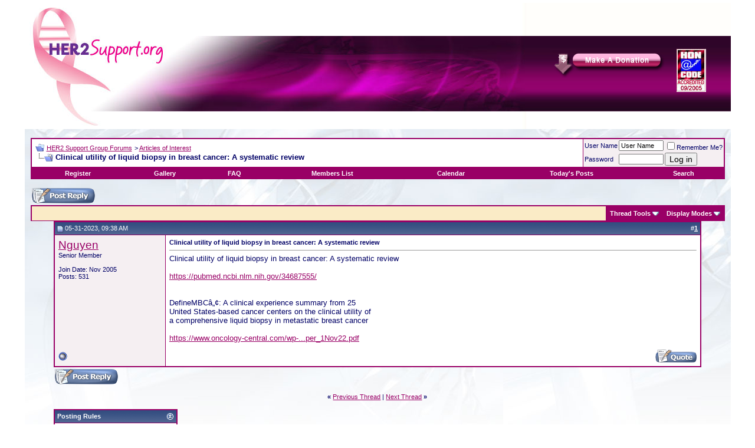

--- FILE ---
content_type: text/html; charset=ISO-8859-1
request_url: https://her2support.org/vbulletin/showthread.php?s=f8edc017b03fc9447099f14b4aed7667&t=70275
body_size: 9158
content:
<!DOCTYPE html PUBLIC "-//W3C//DTD XHTML 1.0 Transitional//EN" "http://www.w3.org/TR/xhtml1/DTD/xhtml1-transitional.dtd">
<html xmlns="http://www.w3.org/1999/xhtml" dir="ltr" lang="en">
<head>
	<meta http-equiv="Content-Type" content="text/html; charset=ISO-8859-1" />
<meta name="generator" content="vBulletin 3.8.7" />

<meta name="keywords" content=" Clinical utility of liquid biopsy in breast cancer: A systematic review, breast cancer, her2, herceptin, breast cancer support" />
<meta name="description" content=" Clinical utility of liquid biopsy in breast cancer: A systematic review Articles of Interest" />


<!-- CSS Stylesheet -->
<style type="text/css" id="vbulletin_css">
/**
* vBulletin 3.8.7 CSS
* Style: 'HER2 New Custom2'; Style ID: 14
*/
body
{
	background: #FFFFFF;
	color: #000066;
	font: 10pt verdana, geneva, lucida, 'lucida grande', arial, helvetica, sans-serif;
	margin: 5px 10px 10px 10px;
	padding: 0px;
}
a:link, body_alink
{
	color: #990066;
}
a:visited, body_avisited
{
	color: #990066;
}
a:hover, a:active, body_ahover
{
	color: #000066;
	text-decoration: underline;
}
.page
{
	background: #FFFFFF;
	color: #000066;
	background:url(images/misc/pagebg.jpg) fixed repeat-x;
}
td, th, p, li
{
	font: 10pt verdana, geneva, lucida, 'lucida grande', arial, helvetica, sans-serif;
}
.tborder
{
	background: #990066;
	color: #000000;
	border: 1px solid #990066;
}
.tcat
{
	background: #faebc6;
	color: #000066;
	font: bold 10pt verdana, geneva, lucida, 'lucida grande', arial, helvetica, sans-serif;
}
.tcat a:link, .tcat_alink
{
	color: #990066;
	text-decoration: none;
}
.tcat a:visited, .tcat_avisited
{
	color: #990066;
	text-decoration: none;
}
.tcat a:hover, .tcat a:active, .tcat_ahover
{
	color: #000066;
	text-decoration: underline;
}
.thead
{
	background: #5C7099 url(images/gradients/gradient_thead.gif) repeat-x top left;
	color: #FFFFFF;
	font: bold 11px tahoma, verdana, geneva, lucida, 'lucida grande', arial, helvetica, sans-serif;
}
.thead a:link, .thead_alink
{
	color: #FFFFFF;
}
.thead a:visited, .thead_avisited
{
	color: #FFFFFF;
}
.thead a:hover, .thead a:active, .thead_ahover
{
	color: #faebc6;
}
.tfoot
{
	background: #faebc6;
	color: #E0E0F6;
}
.tfoot a:link, .tfoot_alink
{
	color: #990066;
}
.tfoot a:visited, .tfoot_avisited
{
	color: #990066;
}
.tfoot a:hover, .tfoot a:active, .tfoot_ahover
{
	color: #000066;
}
.alt1, .alt1Active
{
	background: #FFFFFF;
	color: #000066;
}
.alt2, .alt2Active
{
	background: #F5eff2;
	color: #000066;
}
.inlinemod
{
	background: #FFFFCC;
	color: #000000;
}
.wysiwyg
{
	background: #F5F5FF;
	color: #000000;
	font: BOLD 12pt verdana, geneva, lucida, 'lucida grande', arial, helvetica, sans-serif;
}
textarea, .bginput
{
	font: 10pt verdana, geneva, lucida, 'lucida grande', arial, helvetica, sans-serif;
}
.bginput option, .bginput optgroup
{
	font-size: 10pt;
	font-family: verdana, geneva, lucida, 'lucida grande', arial, helvetica, sans-serif;
}
.button
{
	font: 14px verdana, geneva, lucida, 'lucida grande', arial, helvetica, sans-serif;
}
select
{
	font: 11px verdana, geneva, lucida, 'lucida grande', arial, helvetica, sans-serif;
}
option, optgroup
{
	font-size: 11px;
	font-family: verdana, geneva, lucida, 'lucida grande', arial, helvetica, sans-serif;
}
.smallfont
{
	color: #000066;
	font: 11px verdana, geneva, lucida, 'lucida grande', arial, helvetica, sans-serif;
}
.time
{
	color: #666686;
}
.navbar
{
	font: 11px verdana, geneva, lucida, 'lucida grande', arial, helvetica, sans-serif;
}
.highlight
{
	color: #AC4E72;
	font-weight: bold;
}
.fjsel
{
	background: #E4D1DC;
	color: #000000;
}
.fjdpth0
{
	background: #F5EFF2;
	color: #000000;
}
.panel
{
	background: #F5EFF2;
	color: #000000;
	padding: 5px;
	border: 1px;
}
.panelsurround
{
	background: #E4D1DC;
	color: #000000;
}
legend
{
	color: #000000;
	font: 11px tahoma, verdana, geneva, lucida, 'lucida grande', arial, helvetica, sans-serif;
}
.vbmenu_control
{
	background: #990066;
	color: #FFFFFF;
	font: bold 11px tahoma, verdana, geneva, lucida, 'lucida grande', arial, helvetica, sans-serif;
	padding: 3px 6px 3px 6px;
	white-space: nowrap;
}
.vbmenu_control a:link, .vbmenu_control_alink
{
	color: #FFFFFF;
	text-decoration: none;
}
.vbmenu_control a:visited, .vbmenu_control_avisited
{
	color: #FFFFFF;
	text-decoration: none;
}
.vbmenu_control a:hover, .vbmenu_control a:active, .vbmenu_control_ahover
{
	color: #faebc6;
	text-decoration: underline;
}
.vbmenu_popup
{
	background: #FFFFFF;
	color: #000000;
	border: 1px solid #990066;
}
.vbmenu_option
{
	background: #faebc6;
	color: #990066;
	font: 11px verdana, geneva, lucida, 'lucida grande', arial, helvetica, sans-serif;
	white-space: nowrap;
	cursor: pointer;
}
.vbmenu_option a:link, .vbmenu_option_alink
{
	color: #22229C;
	text-decoration: none;
}
.vbmenu_option a:visited, .vbmenu_option_avisited
{
	color: #22229C;
	text-decoration: none;
}
.vbmenu_option a:hover, .vbmenu_option a:active, .vbmenu_option_ahover
{
	color: #FFFFFF;
	text-decoration: none;
}
.vbmenu_hilite
{
	background: #990066;
	color: #faebc6;
	font: 11px verdana, geneva, lucida, 'lucida grande', arial, helvetica, sans-serif;
	white-space: nowrap;
	cursor: pointer;
}
.vbmenu_hilite a:link, .vbmenu_hilite_alink
{
	color: #FFFFFF;
	text-decoration: none;
}
.vbmenu_hilite a:visited, .vbmenu_hilite_avisited
{
	color: #FFFFFF;
	text-decoration: none;
}
.vbmenu_hilite a:hover, .vbmenu_hilite a:active, .vbmenu_hilite_ahover
{
	color: #FFFFFF;
	text-decoration: none;
}
/* ***** styling for 'big' usernames on postbit etc. ***** */
.bigusername { font-size: 14pt; }

/* ***** small padding on 'thead' elements ***** */
td.thead, th.thead, div.thead { padding: 4px; }

/* ***** basic styles for multi-page nav elements */
.pagenav a { text-decoration: none; }
.pagenav td { padding: 2px 4px 2px 4px; }

/* ***** de-emphasized text */
.shade, a.shade:link, a.shade:visited { color: #777777; text-decoration: none; }
a.shade:active, a.shade:hover { color: #FF4400; text-decoration: underline; }
.tcat .shade, .thead .shade, .tfoot .shade { color: #DDDDDD; }

/* ***** define margin and font-size for elements inside panels ***** */
.fieldset { margin-bottom: 6px; }
.fieldset, .fieldset td, .fieldset p, .fieldset li { font-size: 11px; }
.headerback {background:url("images/misc/headerback.png") repeat-x;}
.footercolor{color:#ffffff;}
</style>
<link rel="stylesheet" type="text/css" href="clientscript/vbulletin_important.css?v=387" />


<!-- / CSS Stylesheet -->

<script type="text/javascript" src="clientscript/yui/yahoo-dom-event/yahoo-dom-event.js?v=387"></script>
<script type="text/javascript" src="clientscript/yui/connection/connection-min.js?v=387"></script>
<script type="text/javascript">
<!--
var SESSIONURL = "s=ca887ad00c870e6c23dfc283eb62c359&";
var SECURITYTOKEN = "guest";
var IMGDIR_MISC = "http://her2support.org/vbulletin/images/misc";
var vb_disable_ajax = parseInt("0", 10);
// -->
</script>
<script type="text/javascript" src="clientscript/vbulletin_global.js?v=387"></script>
<script type="text/javascript" src="clientscript/vbulletin_menu.js?v=387"></script>


	<title> Clinical utility of liquid biopsy in breast cancer: A systematic review - HER2 Support Group Forums</title>
	<script type="text/javascript" src="clientscript/vbulletin_post_loader.js?v=387"></script>
	<style type="text/css" id="vbulletin_showthread_css">
	<!--
	
	#links div { white-space: nowrap; }
	#links img { vertical-align: middle; }
	-->
	</style>
</head>
<body onload="">
<!-- logo -->
<a name="top"></a>
<style type="text/css">
<!--
.headerBg {
    background: url(images/header/headerBackground.gif) repeat-x;
}
-->
</style>
<table border="0" width="95%" cellpadding="0" cellspacing="0" align="center">
<tr>
    <td>
         <table width="100%" align="left" cellpadding="0" cellspacing="0" border="0" class="headerback">
              <tr>
                  <td align="left" width="100"><a href="/" target="_blank"><img src="images/misc/logo-new.jpg" border="0"></a></td>
                  <td class="headerback" width="100%">&nbsp;</td>
                  <td align="rignt"><table cellpadding="10" border="0" style="margin-top:15px;">
<tbody>
<tr>
<td valign="top"><a href="/about-us/contact-donate" target="_blank"><img src="images/misc/Donation.png" style="margin-right:-10px;" border="0"/></a>
</td>
<td valign="top" rowspan="2">
<a href="http://www.hon.ch/HONcode/Conduct.html?HONConduct768525">
<img height="73" width="50" alt="HonCode" src="images/misc/HonCode.gif" style="margin-right:30px; border:none;"/>
</a>
</td>
</tr>
<tr>
</tr>
</tbody>
</table>

</td>
              </tr>
         </table>
    </td>
	
	
<!--
  NEW HEADER &amp; NAVBAR
  
  Now that the nav buttons are in the
  navbar template, you can stick whatever
  you like into this space.

  This makes it much easier for novice
  admins to customize their header
  template without affecting important
  navigation elements.
-->
	</td>
</tr>
</table>
<!-- /logo -->

<!-- content table -->
<!-- open content container -->

<div align="center">
	<div class="page" style="width:95%; text-align:left">
		<div style="padding:0px 10px 0px 10px" align="left">





<!-- USC header edit start -->
<table width="100%" cellpadding="0" cellspacing="0" border="0">
<tr>

<td valign="top">
<!-- USC header edit end -->
<br />

<!-- breadcrumb, login, pm info -->
<table class="tborder" cellpadding="6" cellspacing="1" border="0" width="100%" align="center">
<tr>
	<td class="alt1" width="100%">
		
			<table cellpadding="0" cellspacing="0" border="0">
			<tr valign="bottom">
				<td><a href="#" onclick="history.back(1); return false;"><img src="http://her2support.org/vbulletin/images/misc/navbits_start.gif" alt="Go Back" border="0" /></a></td>
				<td>&nbsp;</td>
				<td width="100%"><span class="navbar"><a href="index.php?s=ca887ad00c870e6c23dfc283eb62c359" accesskey="1">HER2 Support Group Forums</a></span> 
	<span class="navbar">&gt; <a href="forumdisplay.php?s=ca887ad00c870e6c23dfc283eb62c359&amp;f=31">Articles of Interest</a></span>

</td>
			</tr>
			<tr>
				<td class="navbar" style="font-size:10pt; padding-top:1px" colspan="3"><a href="/vbulletin/showthread.php?t=70275"><img class="inlineimg" src="http://her2support.org/vbulletin/images/misc/navbits_finallink_ltr.gif" alt="Reload this Page" border="0" /></a> <strong>
	 Clinical utility of liquid biopsy in breast cancer: A systematic review

</strong></td>
			</tr>
			</table>			
		
	</td>	
	
	
		
		<td class="alt2" nowrap="nowrap" style="padding:0px">
			
		<!-- login form -->
		<form action="login.php?do=login" method="post" onsubmit="md5hash(vb_login_password, vb_login_md5password, vb_login_md5password_utf, 0)">
		<script type="text/javascript" src="clientscript/vbulletin_md5.js?v=387"></script>
		<table cellpadding="0" cellspacing="2" border="0">
		<tr>
			<td class="smallfont"><label for="navbar_username">User Name</label></td>
			<td><input type="text" class="bginput" style="font-size: 11px" name="vb_login_username" id="navbar_username" size="10" accesskey="u" tabindex="101" value="User Name" onfocus="if (this.value == 'User Name') this.value = '';" /></td>
			<td class="smallfont" colspan="2" nowrap="nowrap"><label for="cb_cookieuser_navbar"><input type="checkbox" name="cookieuser" value="1" tabindex="103" id="cb_cookieuser_navbar" accesskey="c" />Remember Me?</label></td>
		</tr>
		<tr>
			<td class="smallfont"><label for="navbar_password">Password</label></td>
			<td><input type="password" class="bginput" style="font-size: 11px" name="vb_login_password" id="navbar_password" size="10" tabindex="102" /></td>
			<td><input type="submit" class="button" value="Log in" tabindex="104" title="Enter your username and password in the boxes provided to login, or click the 'register' button to create a profile for yourself." accesskey="s" /></td>
		</tr>
		</table>
		<input type="hidden" name="s" value="ca887ad00c870e6c23dfc283eb62c359" />
	<input type="hidden" name="securitytoken" value="guest" />
		<input type="hidden" name="do" value="login" />		
		<input type="hidden" name="vb_login_md5password" />
		<input type="hidden" name="vb_login_md5password_utf" />
		</form>
		<!-- / login form -->
			
		</td>
		
		
	
</tr>
</table>
<!-- / breadcrumb, login, pm info -->

<!-- nav buttons bar -->
<table class="tborder" cellpadding="6" cellspacing="0" border="0" width="100%" align="center" style="border-top-width:0px">
<tr align="center">
	
	
		<td class="vbmenu_control"><a href="register.php?s=ca887ad00c870e6c23dfc283eb62c359" rel="nofollow">Register</a></td>
	
	<td class="vbmenu_control"><a href="http://her2support.org/gallery">Gallery</a></td>
	<td class="vbmenu_control"><a href="faq.php?s=ca887ad00c870e6c23dfc283eb62c359" accesskey="5">FAQ</a></td>
	<td class="vbmenu_control"><a href="memberlist.php?s=ca887ad00c870e6c23dfc283eb62c359">Members List</a></td>
	<td class="vbmenu_control"><a href="calendar.php?s=ca887ad00c870e6c23dfc283eb62c359">Calendar</a></td>


			
		
			
			<td class="vbmenu_control"><a href="search.php?s=ca887ad00c870e6c23dfc283eb62c359&amp;do=getdaily" accesskey="2">Today's Posts</a></td>
			
			<td id="navbar_search" class="vbmenu_control"><a href="search.php?s=ca887ad00c870e6c23dfc283eb62c359" accesskey="4" rel="nofollow">Search</a> </td>
		
		
	
	
	
</tr>
</table>
<!-- / nav buttons bar -->

<br />



<!-- NAVBAR POPUP MENUS -->
	
	
	<!-- header quick search form -->
	<div class="vbmenu_popup" id="navbar_search_menu" style="display:none">
		<table cellpadding="4" cellspacing="1" border="0">
		<tr>
			<td class="thead">Search Forums</td>
		</tr>
		<tr>
			<td class="vbmenu_option" title="nohilite">
				<form action="search.php?do=process" method="post">
					<input type="hidden" name="do" value="process" />
					<input type="hidden" name="quicksearch" value="1" />
					<input type="hidden" name="childforums" value="1" />
					<input type="hidden" name="exactname" value="1" />
					<input type="hidden" name="s" value="ca887ad00c870e6c23dfc283eb62c359" />
	<input type="hidden" name="securitytoken" value="guest" />
					<div><input type="text" class="bginput" name="query" size="25" tabindex="1001" /><input type="submit" class="button" value="Go" tabindex="1004" /></div>
					<div style="margin-top:6px">
						<label for="rb_nb_sp0"><input type="radio" name="showposts" value="0" id="rb_nb_sp0" tabindex="1002" checked="checked" />Show Threads</label>
						&nbsp;
						<label for="rb_nb_sp1"><input type="radio" name="showposts" value="1" id="rb_nb_sp1" tabindex="1003" />Show Posts</label>
					</div>					
				</form>
			</td>
		</tr>
		<tr>
			<td class="vbmenu_option"><a href="search.php?s=ca887ad00c870e6c23dfc283eb62c359" accesskey="4" rel="nofollow">Advanced Search</a></td>
		</tr>
		<tr>
	<td class="thead">Search Gallery</td>
</tr>
<tr>
	<td class="vbmenu_option" title="nohilite">

<form action="http://her2support.org/gallery/search.php" method="post">
<input name="s" type="hidden" value="ca887ad00c870e6c23dfc283eb62c359" />
<input name="do" type="hidden" value="searchresults" />
<input name="quicksearch" type="hidden" value="1" />
<input name="catids[]" type="hidden" value="0" />
<input class="bginput" name="string" size="25" type="text" /> <input type="submit" class="button" value="Go"  /></form>
	</td>
</tr>
<tr>
	<td class="vbmenu_option"><a href="http://her2support.org/gallery/search.php?ca887ad00c870e6c23dfc283eb62c359">Advanced Search</a></td>
</tr>
		</table>
	</div>
	<!-- / header quick search form -->
	

	
<!-- / NAVBAR POPUP MENUS -->

<!-- PAGENAV POPUP -->

	<div class="vbmenu_popup" id="pagenav_menu" style="display:none">
		<table cellpadding="4" cellspacing="1" border="0">
		<tr>
			<td class="thead" nowrap="nowrap">Go to Page...</td>
		</tr>
		<tr>
			<td class="vbmenu_option" title="nohilite">
			<form action="index.php" method="get" onsubmit="return this.gotopage()" id="pagenav_form">
				<input type="text" class="bginput" id="pagenav_itxt" style="font-size:11px" size="4" />
				<input type="button" class="button" id="pagenav_ibtn" value="Go" />
			</form>
			</td>
		</tr>
		</table>
	</div>

<!-- / PAGENAV POPUP -->






<a name="poststop" id="poststop"></a>

<!-- controls above postbits -->
<table cellpadding="0" cellspacing="0" border="0" width="100%" style="margin-bottom:3px">
<tr valign="bottom">
	
		<td class="smallfont"><a href="newreply.php?s=ca887ad00c870e6c23dfc283eb62c359&amp;do=newreply&amp;noquote=1&amp;p=336491" rel="nofollow"><img src="http://her2support.org/vbulletin/images/buttons/reply.gif" alt="Reply" border="0" /></a></td>
	
	
</tr>
</table>
<!-- / controls above postbits -->

<!-- toolbar -->
<table class="tborder" cellpadding="6" cellspacing="1" border="0" width="100%" align="center" style="border-bottom-width:0px">
<tr>
	<td class="tcat" width="100%">
		<div class="smallfont">
		
		&nbsp;
		</div>
	</td>
	<td class="vbmenu_control" id="threadtools" nowrap="nowrap">
		<a href="/vbulletin/showthread.php?t=70275&amp;nojs=1#goto_threadtools">Thread Tools</a>
		<script type="text/javascript"> vbmenu_register("threadtools"); </script>
	</td>
	
	
	
	<td class="vbmenu_control" id="displaymodes" nowrap="nowrap">
		<a href="/vbulletin/showthread.php?t=70275&amp;nojs=1#goto_displaymodes">Display Modes</a>
		<script type="text/javascript"> vbmenu_register("displaymodes"); </script>
	</td>
	

	

</tr>
</table>
<!-- / toolbar -->



<!-- end content table -->

		</div>
	</div>
</div>

<!-- / close content container -->
<!-- / end content table -->





<div id="posts"><!-- post #336491 -->

	<!-- open content container -->

<div align="center">
	<div class="page" style="width:95%; text-align:left">
		<div style="padding:0px 10px 0px 10px" align="left">

	<div id="edit336491" style="padding:0px 0px 6px 0px">
	



<table id="post336491" class="tborder" cellpadding="6" cellspacing="0" border="0" width="100%" align="center">
<tr>
	
		<td class="thead" style="font-weight:normal; border: 1px solid #990066; border-right: 0px" >		
			<!-- status icon and date -->
			<a name="post336491"><img class="inlineimg" src="http://her2support.org/vbulletin/images/statusicon/post_old.gif" alt="Old" border="0" /></a>
			05-31-2023, 09:38 AM
			
			<!-- / status icon and date -->				
		</td>
		<td class="thead" style="font-weight:normal; border: 1px solid #990066; border-left: 0px" align="right">
			&nbsp;
			#<a href="showpost.php?s=ca887ad00c870e6c23dfc283eb62c359&amp;p=336491&amp;postcount=1" target="new" rel="nofollow" id="postcount336491" name="1"><strong>1</strong></a>
			
		</td>
	
</tr>
<tr valign="top">
	<td class="alt2" width="175" style="border: 1px solid #990066; border-top: 0px; border-bottom: 0px">
			
			<div id="postmenu_336491">
				
				<a class="bigusername" href="member.php?s=ca887ad00c870e6c23dfc283eb62c359&amp;u=418">Nguyen</a>
				<script type="text/javascript"> vbmenu_register("postmenu_336491", true); </script>
				
			</div>
			
			<div class="smallfont">Senior Member</div>
			
			
		
			
			
			<div class="smallfont">
				&nbsp;<br />
				<div>Join Date: Nov 2005</div>
				
				
				<div>
					Posts: 531
				</div>
				
				
				
				

<!-- Begin IM Online Status Modification 1.0.6 --> 
	<!-- Copyright 2005-2007 by adb22791 --> 
	<!-- DO NOT DUPLICATE -->	
	<!-- http://www.onlinestatus.org --> 		
	<div>
		 

		 
		
		 
		
		
	
		
	
	</div>
	<!-- End IM Online Status Modification --> 

			</div>					
		
	</td>
	
	<td class="alt1" id="td_post_336491" style="border-right: 1px solid #990066">
	
		
		
			<!-- icon and title -->
			<div class="smallfont">
				
				<strong>Clinical utility of liquid biopsy in breast cancer: A systematic review</strong>
			</div>
			<hr size="1" style="color:#990066" />
			<!-- / icon and title -->
		
		
		<!-- message -->
		<div id="post_message_336491">Clinical utility of liquid biopsy in breast cancer: A systematic review <br />
<br />
<a href="https://pubmed.ncbi.nlm.nih.gov/34687555/" target="_blank">https://pubmed.ncbi.nlm.nih.gov/34687555/</a><br />
<br />
<br />
DefineMBCâ„¢: A clinical experience summary from 25<br />
United States-based cancer centers on the clinical utility of<br />
a comprehensive liquid biopsy in metastatic breast cancer<br />
<br />
<a href="https://www.oncology-central.com/wp-content/uploads/2022/11/DefineMBC_white-paper_1Nov22.pdf" target="_blank">https://www.oncology-central.com/wp-...per_1Nov22.pdf</a></div>
		<!-- / message -->
	
		
		
		
		
		
		
		
		
		
	
	</td>
</tr>
<tr>
	<td class="alt2" style="border: 1px solid #990066; border-top: 0px">
		<img class="inlineimg" src="http://her2support.org/vbulletin/images/statusicon/user_offline.gif" alt="Nguyen is offline" border="0" />


						
		
		
		
		&nbsp;
	</td>
	
	<td class="alt1" align="right" style="border: 1px solid #990066; border-left: 0px; border-top: 0px">
	
		<!-- controls -->
		
		
		
			<a href="newreply.php?s=ca887ad00c870e6c23dfc283eb62c359&amp;do=newreply&amp;p=336491" rel="nofollow"><img src="http://her2support.org/vbulletin/images/buttons/quote.gif" alt="Reply With Quote" border="0" /></a>
		
		
		
		
		
		
			
		
		
		<!-- / controls -->
	</td>
</tr>
</table>


<!-- post 336491 popup menu -->
<div class="vbmenu_popup" id="postmenu_336491_menu" style="display:none">
	<table cellpadding="4" cellspacing="1" border="0">
	<tr>
		<td class="thead">Nguyen</td>
	</tr>
	
		<tr><td class="vbmenu_option"><a href="member.php?s=ca887ad00c870e6c23dfc283eb62c359&amp;u=418">View Public Profile</a></td></tr>
	
	
		<tr><td class="vbmenu_option"><a href="private.php?s=ca887ad00c870e6c23dfc283eb62c359&amp;do=newpm&amp;u=418" rel="nofollow">Send a private message to Nguyen</a></td></tr>
	
	
	
	
		<tr><td class="vbmenu_option"><a href="search.php?s=ca887ad00c870e6c23dfc283eb62c359&amp;do=finduser&amp;u=418" rel="nofollow">Find More Posts by Nguyen</a></td></tr>
	
	
	
	</table>
</div>
<!-- / post 336491 popup menu -->


	</div>
	
		</div>
	</div>
</div>

<!-- / close content container -->

<!-- / post #336491 --><div id="lastpost"></div></div>

<!-- start content table -->
<!-- open content container -->

<div align="center">
	<div class="page" style="width:95%; text-align:left">
		<div style="padding:0px 10px 0px 10px" align="left">

<!-- / start content table -->

<!-- controls below postbits -->
<table cellpadding="0" cellspacing="0" border="0" width="100%" style="margin-top:-3px">
<tr valign="top">
	
		<td class="smallfont"><a href="newreply.php?s=ca887ad00c870e6c23dfc283eb62c359&amp;do=newreply&amp;noquote=1&amp;p=336491" rel="nofollow"><img src="http://her2support.org/vbulletin/images/buttons/reply.gif" alt="Reply" border="0" /></a></td>
	
	
</tr>
</table>
<!-- / controls below postbits -->










<!-- lightbox scripts -->
	<script type="text/javascript" src="clientscript/vbulletin_lightbox.js?v=387"></script>
	<script type="text/javascript">
	<!--
	vBulletin.register_control("vB_Lightbox_Container", "posts", 1);
	//-->
	</script>
<!-- / lightbox scripts -->










<!-- next / previous links -->
	<br />
	<div class="smallfont" align="center">
		<strong>&laquo;</strong>
			<a href="showthread.php?s=ca887ad00c870e6c23dfc283eb62c359&amp;t=70275&amp;goto=nextoldest" rel="nofollow">Previous Thread</a>
			|
			<a href="showthread.php?s=ca887ad00c870e6c23dfc283eb62c359&amp;t=70275&amp;goto=nextnewest" rel="nofollow">Next Thread</a>
		<strong>&raquo;</strong>
	</div>
<!-- / next / previous links -->







<!-- popup menu contents -->
<br />

<!-- thread tools menu -->
<div class="vbmenu_popup" id="threadtools_menu" style="display:none">
<form action="postings.php?t=70275&amp;pollid=" method="post" name="threadadminform">
	<table cellpadding="4" cellspacing="1" border="0">
	<tr>
		<td class="thead">Thread Tools<a name="goto_threadtools"></a></td>
	</tr>
	<tr>
		<td class="vbmenu_option"><img class="inlineimg" src="http://her2support.org/vbulletin/images/buttons/printer.gif" alt="Show Printable Version" /> <a href="printthread.php?s=ca887ad00c870e6c23dfc283eb62c359&amp;t=70275" accesskey="3" rel="nofollow">Show Printable Version</a></td>
	</tr>
	
	<tr>
		<td class="vbmenu_option"><img class="inlineimg" src="http://her2support.org/vbulletin/images/buttons/sendtofriend.gif" alt="Email this Page" /> <a href="sendmessage.php?s=ca887ad00c870e6c23dfc283eb62c359&amp;do=sendtofriend&amp;t=70275" rel="nofollow">Email this Page</a></td>
	</tr>
	
	
	
	
	</table>
</form>
</div>
<!-- / thread tools menu -->

<!-- **************************************************** -->

<!-- thread display mode menu -->
<div class="vbmenu_popup" id="displaymodes_menu" style="display:none">
	<table cellpadding="4" cellspacing="1" border="0">
	<tr>
		<td class="thead">Display Modes<a name="goto_displaymodes"></a></td>
	</tr>
	<tr>
	
		<td class="vbmenu_option" title="nohilite"><img class="inlineimg" src="http://her2support.org/vbulletin/images/buttons/mode_linear.gif" alt="Linear Mode" /> <strong>Linear Mode</strong></td>
	
	</tr>
	<tr>
	
		<td class="vbmenu_option"><img class="inlineimg" src="http://her2support.org/vbulletin/images/buttons/mode_hybrid.gif" alt="Hybrid Mode" /> <a href="showthread.php?s=ca887ad00c870e6c23dfc283eb62c359&amp;mode=hybrid&amp;t=70275">Switch to Hybrid Mode</a></td>
	
	</tr>
	<tr>
	
		<td class="vbmenu_option"><img class="inlineimg" src="http://her2support.org/vbulletin/images/buttons/mode_threaded.gif" alt="Threaded Mode" /> <a href="showthread.php?s=ca887ad00c870e6c23dfc283eb62c359&amp;p=336491&amp;mode=threaded#post336491">Switch to Threaded Mode</a></td>
	
	</tr>
	</table>
</div>
<!-- / thread display mode menu -->

<!-- **************************************************** -->



<!-- **************************************************** -->



<!-- / popup menu contents -->


<!-- forum rules and admin links -->
<table cellpadding="0" cellspacing="0" border="0" width="100%" align="center">
<tr valign="bottom">
	<td width="100%" valign="top">
		<table class="tborder" cellpadding="6" cellspacing="1" border="0" width="210">
<thead>
<tr>
	<td class="thead">
		<a style="float:right" href="#top" onclick="return toggle_collapse('forumrules')"><img id="collapseimg_forumrules" src="http://her2support.org/vbulletin/images/buttons/collapse_thead.gif" alt="" border="0" /></a>
		Posting Rules
	</td>
</tr>
</thead>
<tbody id="collapseobj_forumrules" style="">
<tr>
	<td class="alt1" nowrap="nowrap"><div class="smallfont">
		
		<div>You <strong>may not</strong> post new threads</div>
		<div>You <strong>may not</strong> post replies</div>
		<div>You <strong>may not</strong> post attachments</div>
		<div>You <strong>may not</strong> edit your posts</div>
		<hr />
		
		<div><a href="misc.php?s=ca887ad00c870e6c23dfc283eb62c359&amp;do=bbcode" target="_blank">BB code</a> is <strong>On</strong></div>
		<div><a href="misc.php?s=ca887ad00c870e6c23dfc283eb62c359&amp;do=showsmilies" target="_blank">Smilies</a> are <strong>On</strong></div>
		<div><a href="misc.php?s=ca887ad00c870e6c23dfc283eb62c359&amp;do=bbcode#imgcode" target="_blank">[IMG]</a> code is <strong>On</strong></div>
		<div>HTML code is <strong>On</strong></div>
		<hr />
		<div><a href="misc.php?s=ca887ad00c870e6c23dfc283eb62c359&amp;do=showrules" target="_blank">Forum Rules</a></div>
	</div></td>
</tr>
</tbody>
</table>
	</td>
	<td class="smallfont" align="right">
		<table cellpadding="0" cellspacing="0" border="0">
		
		<tr>
			<td>
			<div class="smallfont" style="text-align:left; white-space:nowrap">
	<form action="forumdisplay.php" method="get">
	<input type="hidden" name="s" value="ca887ad00c870e6c23dfc283eb62c359" />
	<input type="hidden" name="daysprune" value="" />
	<strong>Forum Jump</strong><br />
	<select name="f" onchange="this.form.submit();">
		<optgroup label="Site Areas">
			<option value="cp" >User Control Panel</option>
			<option value="pm" >Private Messages</option>
			<option value="subs" >Subscriptions</option>
			<option value="wol" >Who's Online</option>
			<option value="search" >Search Forums</option>
			<option value="home" >Forums Home</option>
		</optgroup>
		
		<optgroup label="Forums">
		<option value="28" class="fjdpth0" > her2group</option>
<option value="44" class="fjdpth0" > Herceptin / Tykerb</option>
<option value="53" class="fjdpth0" > Caregivers Corner</option>
<option value="55" class="fjdpth0" > Diet and Nutrition</option>
<option value="42" class="fjdpth0" > Inflammatory Breast Cancer</option>
<option value="49" class="fjdpth0" > Keeping Your Mind Off of BC</option>
<option value="30" class="fjdpth0" > Profiles In Courage</option>
<option value="56" class="fjdpth0" > My Healthcare Team</option>
<option value="29" class="fjdpth0" > Clinical Trials</option>
<option value="31" class="fjsel" selected="selected"> Articles of Interest</option>
<option value="39" class="fjdpth0" > Events and Social Calendar</option>
<option value="51" class="fjdpth0" > Breast Cancer Meeting Highlights</option>
<option value="45" class="fjdpth0" > General Cancer News</option>
<option value="46" class="fjdpth0" > Breast Cancer News</option>
<option value="52" class="fjdpth0" > Breast Cancer Newsfeed</option>

		</optgroup>
		
	</select><input type="submit" class="button" value="Go"  />
	</form>
</div>
			</td>
		</tr>
		</table>
	</td>
</tr>
</table>
<!-- /forum rules and admin links -->

<br />



<br />
<div class="smallfont" align="center">All times are GMT -7. The time now is <span class="time">12:56 AM</span>.</div>
<br />

<!-- USC footer edit start -->
</td>

</tr>
</table>
<!-- USC footer edit end -->


		</div>
	</div>
</div>

<!-- / close content container -->
<!-- /content area table -->

<form action="index.php" method="get">
	
<table cellpadding="6" cellspacing="0" border="0" width="95%" class="page" align="center">
<tr>
	
	<td class="tfoot" align="right">
		<div class="smallfont footercolor">
			<strong>
				<a href="mailto:contactus@her2support.org">Contact Us</a> -
				<a href="https://her2support.org">HER2 Support Group</a> -
				
				
				<a href="archive/index.php">Archive</a> -
				<a href="https://www.her2support.org/terms.html">Privacy Statement</a> -
				<a href="#top" onclick="self.scrollTo(0, 0); return false;">Top</a>
			</strong>
		</div>
	</td>
</tr>
</table>

<br />

<div align="center">
	<div class="smallfont footercolor" align="center">
	<!-- Do not remove this copyright notice -->
	Powered by vBulletin&reg; Version 3.8.7<br />Copyright &copy;2000 - 2026, vBulletin Solutions, Inc.
	<!-- Do not remove this copyright notice -->
	</div>
	
	<div class="smallfont footercolor" align="center">
	<!-- Do not remove <img src="https://her2support.org/vbulletin/cron.php?s=ca887ad00c870e6c23dfc283eb62c359&amp;rand=1768982205" alt="" width="1" height="1" border="0" /> or your scheduled tasks will cease to function -->
	<img src="https://her2support.org/vbulletin/cron.php?s=ca887ad00c870e6c23dfc283eb62c359&amp;rand=1768982205" alt="" width="1" height="1" border="0" />
	<!-- Do not remove <img src="https://her2support.org/vbulletin/cron.php?s=ca887ad00c870e6c23dfc283eb62c359&amp;rand=1768982205" alt="" width="1" height="1" border="0" /> or your scheduled tasks will cease to function -->
	
	Copyright HER2 Support Group 2007 - 2021
	</div>
</div>

</form>


<script type="text/javascript">
<!--
	// Main vBulletin Javascript Initialization
	vBulletin_init();

	// Initialize 'Active' Table Cells
	//activecells_init();
//-->
</script>
<!-- Start of StatCounter Code -->
<script type="text/javascript" language="javascript">
var sc_project=198031; 
var sc_invisible=1; 
var sc_partition=0; 
var sc_security=""; 
</script>
<!-- Start of StatCounter Code -->
<a href="http://www.statcounter.com/" target="_blank"><img src="http://c1.statcounter.com/counter.php?sc_project=198031&amp;java=0&amp;security=&amp;invisible=1" alt="free webpage hit counter" border="0"></a> 
<!-- End of StatCounter Code -->
<!--Start of Google Analytics Code-->
<script src="http://www.google-analytics.com/urchin.js" type="text/javascript">
</script>
<script type="text/javascript">
_uacct = "UA-2671801-1";
urchinTracker();
</script>
<!--End of Google Analytics Code-->

<!-- temp -->
<div style="display:none">
	<!-- thread rate -->
	
		
	
	<!-- / thread rate -->
</div>

</body>
</html>